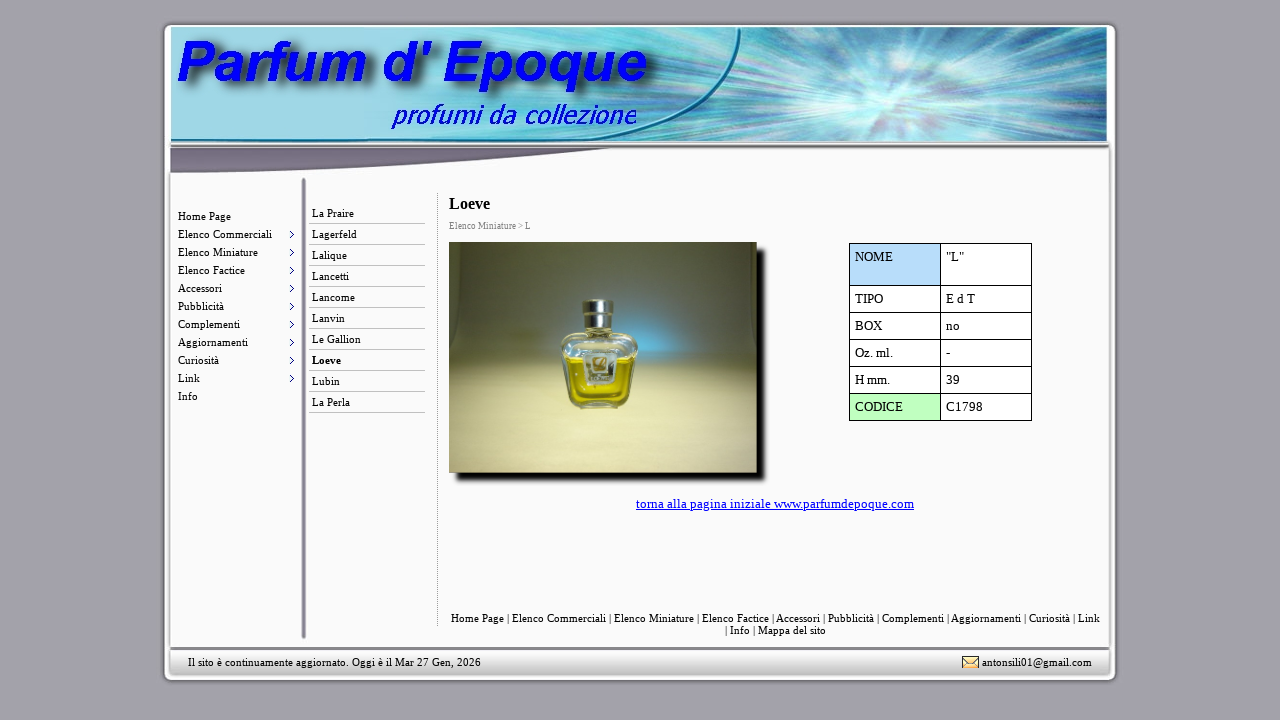

--- FILE ---
content_type: text/html
request_url: http://www.parfumdepoque.com/loeve.html
body_size: 6225
content:
<!DOCTYPE html PUBLIC "-//W3C//DTD XHTML 1.0 Strict//EN" "http://www.w3.org/TR/xhtml1/DTD/xhtml1-strict.dtd">
<html xmlns="http://www.w3.org/1999/xhtml" xml:lang="it" lang="it" dir="ltr">
<head>
	<title>Loeve</title>

	<!-- Contents -->
	<meta http-equiv="Content-Type" content="text/html; charset=iso-8859-1" />
	<meta http-equiv="Content-Language" content="it" />
	<meta http-equiv="last-modified" content="11/10/2025 18:08:21" />
	<meta http-equiv="Content-Type-Script" content="text/javascript" />
	<meta name="description" content="  profumeria da collezione, profumi antichi, mignon, accessori vintage" />
	<meta name="keywords" content="profumi  da collezione, profumi in formato mignon, miniature profumi da collezione, profumi, factice da vetrina, accessori profumi, mignon profumi, pubblicità profumi, profumeria, parfum collection, perfume collection, mignon collection, perfume, parfams " />

	<!-- Others -->
	<meta name="Author" content="Sbarbori Antonio" />
	<meta name="Generator" content="Incomedia WebSite X5 Evolution 7.0.11 - www.websitex5.com" />
	<meta http-equiv="ImageToolbar" content="False" />
	<meta name="MSSmartTagsPreventParsing" content="True" />

	<!-- Parent -->
	<link rel="sitemap" href="imsitemap.html" title="Mappa generale del sito" />

	<!-- Res -->
	<script type="text/javascript" src="res/x5engine.js"></script>
	<link rel="stylesheet" type="text/css" href="res/styles.css" media="screen, print" />
	<link rel="stylesheet" type="text/css" href="res/template.css" media="screen" />
	<link rel="stylesheet" type="text/css" href="res/print.css" media="print" />
	<!--[if lt IE 7]><link rel="stylesheet" type="text/css" href="res/iebehavior.css" media="screen" /><![endif]-->
	<link rel="stylesheet" type="text/css" href="res/p237.css" media="screen, print" />
	<link rel="stylesheet" type="text/css" href="res/handheld.css" media="handheld" />
	<link rel="alternate stylesheet" title="Alto contrasto - Accessibilita" type="text/css" href="res/accessibility.css" media="screen" />

	<!-- Robots -->
	<meta http-equiv="Expires" content="0" />
	<meta name="Resource-Type" content="document" />
	<meta name="Distribution" content="global" />
	<meta name="Robots" content="index, follow" />
	<meta name="Revisit-After" content="21 days" />
	<meta name="Rating" content="general" />
</head>
<body>
<div id="imSite">
<div id="imHeader">
	<h1>Parfum d'Epoque - profumi da collezione</h1>
</div>
<div class="imInvisible">
<hr />
<a href="#imGoToCont" title="Salta il menu di navigazione">Vai ai contenuti</a>
<a name="imGoToMenu"></a>
</div>
<div id="imBody">
	<div id="imMenuMain">

<!-- Menu Content START -->
<p class="imInvisible">Menu principale:</p>
<div id="imMnMn">
<ul>
	<li><a href="index.html" title="">Home Page</a></li>
	<li><a class="imMnLv" >Elenco Commerciali</a>
<ul>
	<li><a href="i_commerciali.html" title="">I Commerciali</a></li>
	<li><a class="imMnLv" >A</a>
<ul>
	<li><a href="abrand.html" title="">Abrand</a></li>
	<li><a href="adam.html" title="">Adam</a></li>
	<li><a href="alfred_dunhill.html" title="">Alfred Dunhill</a></li>
	<li><a href="anna_karins.html" title="">Anna Karins</a></li>
	<li><a href="anna_niggi.html" title="">Anna Niggi</a></li>
	<li><a href="armani.html" title="">Armani</a></li>
	<li><a href="arys.html" title="">Arys</a></li>
	<li><a href="atkinsons.html" title="">Atkinsons</a></li>
</ul>
</li>
	<li><a class="imMnLv" >B</a>
<ul>
	<li><a href="baccolini_g.html" title="">Baccolini G.</a></li>
	<li><a href="balenciaga.html" title="">Balenciaga</a></li>
	<li><a href="balestra.html" title="">Balestra</a></li>
	<li><a href="balmain.html" title="">Balmain</a></li>
	<li><a href="bicidi.html" title="">Bicidi</a></li>
	<li><a href="biemme__c.html" title="">Biemme &amp; C.</a></li>
	<li><a href="borsari.html" title="">Borsari</a></li>
	<li><a href="bourjois.html" title="">Bourjois</a></li>
	<li><a href="burberry.html" title="">Burberry</a></li>
</ul>
</li>
	<li><a class="imMnLv" >C</a>
<ul>
	<li><a href="cady.html" title="">Cady</a></li>
	<li><a href="carlo_pezzi.html" title="">Carlo Pezzi</a></li>
	<li><a href="caron_1.html" title="">Caron 1</a></li>
	<li><a href="caron_2.html" title="">Caron 2</a></li>
	<li><a href="carthusia.html" title="">Carthusia</a></li>
	<li><a href="carven.html" title="">Carven</a></li>
	<li><a href="chanel.html" title="">Chanel</a></li>
	<li><a href="charles_revson.html" title="">Charles Revson</a></li>
	<li><a href="chinon.html" title="">Chinon</a></li>
	<li><a href="chopard.html" title="">Chopard</a></li>
	<li><a href="christian_dior.html" title="">Christian Dior</a></li>
	<li><a href="coty.html" title="">Coty</a></li>
	<li><a href="cyclax.html" title="">Cyclax</a></li>
	<li><a href="cartier-2.html" title="">Cartier</a></li>
</ul>
</li>
	<li><a class="imMnLv" >D</a>
<ul>
	<li><a href="dana.html" title="">Dana</a></li>
	<li><a href="dantea.html" title="">Dantea</a></li>
	<li><a href="dobbs.html" title="">Dobb's</a></li>
	<li><a href="dorsay.html" title="">D'Orsay</a></li>
	<li><a href="dory.html" title="">Dory</a></li>
</ul>
</li>
	<li><a class="imMnLv" >E</a>
<ul>
	<li><a href="emef.html" title="">Emef</a></li>
	<li><a href="emilio_pucci.html" title="">Emilio Pucci</a></li>
	<li><a href="etienne_aigner.html" title="">Etienne Aigner</a></li>
	<li><a href="estee_lauder-1.html" title="">Estèe Lauder</a></li>
</ul>
</li>
	<li><a class="imMnLv" >F</a>
<ul>
	<li><a href="farmaco_merano.html" title="">Farmaco Merano</a></li>
	<li><a href="ferko.html" title="">Ferko</a></li>
	<li><a href="floid.html" title="">Floid</a></li>
	<li><a href="flor_mar.html" title="">Flor Mar</a></li>
	<li><a href="fogy-ar.html" title="">Fogy-Ar</a></li>
	<li><a href="fontanella.html" title="">Fontanella</a></li>
	<li><a href="forvil.html" title="">Forvil</a></li>
</ul>
</li>
	<li><a class="imMnLv" >G</a>
<ul>
	<li><a href="galitzine.html" title="">Galitzine</a></li>
	<li><a href="gandini.html" title="">Gandini</a></li>
	<li><a href="gemey.html" title="">Gemey</a></li>
	<li><a href="gherardini.html" title="">Gherardini</a></li>
	<li><a href="giviemme.html" title="">Gi.Vi.Emme</a></li>
	<li><a href="givenchy.html" title="">Givenchy</a></li>
	<li><a href="givis.html" title="">Givis</a></li>
	<li><a href="gres.html" title="">Gres</a></li>
	<li><a href="grosmith.html" title="">Grosmith</a></li>
	<li><a href="gucci.html" title="">Gucci</a></li>
	<li><a href="guerlain_1.html" title="">Guerlain 1</a></li>
	<li><a href="guerlain_2.html" title="">Guerlain 2</a></li>
	<li><a href="guerlain_3.html" title="">Guerlain 3</a></li>
</ul>
</li>
	<li><a class="imMnLv" >H</a>
<ul>
	<li><a href="hroberts__c.html" title="">H.Roberts &amp; C.</a></li>
	<li><a href="helena_rubinstein.html" title="">Helena Rubinstein</a></li>
	<li><a href="hermes.html" title="">Hermès</a></li>
	<li><a href="houbigant.html" title="">Houbigant</a></li>
</ul>
</li>
	<li><a class="imMnLv" >J</a>
<ul>
	<li><a href="jacomo.html" title="">Jacomo</a></li>
	<li><a href="jaques_fath.html" title="">Jaques Fath</a></li>
	<li><a href="jaques_griffe.html" title="">Jaques Griffe</a></li>
	<li><a href="jaques_heim.html" title="">Jaques Heim</a></li>
	<li><a href="jaques_horage.html" title="">Jaques Horage</a></li>
	<li><a href="jean_dalbret.html" title="">Jean D'Albret</a></li>
	<li><a href="jean_dessee.html" title="">Jean Dessee</a></li>
	<li><a href="jean_patou.html" title="">Jean Patou</a></li>
	<li><a href="jean_sorel.html" title="">Jean Sorel</a></li>
	<li><a href="jean_wille.html" title="">Jean Wille</a></li>
	<li><a href="jean_louis_scherrer.html" title="">Jean Louis Scherrer</a></li>
	<li><a href="jole_veneziani.html" title="">Jole Veneziani</a></li>
	<li><a href="josy_weling.html" title="">Josy Weling</a></li>
</ul>
</li>
	<li><a class="imMnLv" >K</a>
<ul>
	<li><a href="kofler.html" title="">Kofler</a></li>
	<li><a href="kolni.html" title="">Kolni</a></li>
</ul>
</li>
	<li><a class="imMnLv" >L</a>
<ul>
	<li><a href="la_ducale.html" title="">La Ducale</a></li>
	<li><a href="la_duchessa.html" title="">La Duchessa</a></li>
	<li><a href="la_praire.html" title="">La Praire</a></li>
	<li><a href="lanvin.html" title="">Lanvin</a></li>
	<li><a href="lentheric.html" title="">Lentheric</a></li>
	<li><a href="lesquendieu.html" title="">Lesquendieu</a></li>
	<li><a href="linetti.html" title="">Linetti</a></li>
	<li><a href="lubin.html" title="">Lubin</a></li>
	<li><a href="lancome-1.html" title="">Lancome</a></li>
	<li><a href="la_gardenia.html" title="">La Gardenia</a></li>
</ul>
</li>
	<li><a class="imMnLv" >M</a>
<ul>
	<li><a href="f_millot.html" title="">F. Millot</a></li>
	<li><a href="mol_nar.html" title="">M.O.L. N.A.R.</a></li>
	<li><a href="marcel_rochas.html" title="">Marcel Rochas</a></li>
	<li><a href="mary_cess.html" title="">Mary Cess</a></li>
	<li><a href="mauer_wirtz.html" title="">Mauer Wirtz</a></li>
	<li><a href="max_factor.html" title="">Max Factor</a></li>
	<li><a href="medicea.html" title="">Medicea</a></li>
	<li><a href="melusine.html" title="">Melusine</a></li>
	<li><a href="michel_ange.html" title="">Michel Ange</a></li>
	<li><a href="molyneux.html" title="">Molyneux</a></li>
	<li><a href="morris.html" title="">Morris</a></li>
	<li><a href="musso.html" title="">Musso</a></li>
	<li><a href="myrurgia.html" title="">Myrurgia</a></li>
</ul>
</li>
	<li><a class="imMnLv" >N</a>
<ul>
	<li><a href="nicky_chini.html" title="">Nicky Chini</a></li>
	<li><a href="nina_ricci.html" title="">Nina Ricci</a></li>
	<li><a href="norell.html" title="">Norell</a></li>
	<li><a href="novaya_zarya.html" title="">Novaya Zarya</a></li>
</ul>
</li>
	<li><a class="imMnLv" >O</a>
<ul>
	<li><a href="orlane-1.html" title="">Orlane</a></li>
	<li><a href="one_perfect_rose.html" title="">One Perfect Rose</a></li>
</ul>
</li>
	<li><a class="imMnLv" >P</a>
<ul>
	<li><a href="penhaligons.html" title="">Penhaligon's</a></li>
	<li><a href="pier_farina.html" title="">Pier Farina</a></li>
	<li><a href="pierre_cardin.html" title="">Pierre Cardin</a></li>
	<li><a href="pierre_smith.html" title="">Pierre Smith</a></li>
	<li><a href="piver.html" title="">Piver</a></li>
	<li><a href="potter__moore.html" title="">Potter &amp; Moore</a></li>
	<li><a href="prince_matchabelli.html" title="">Prince Matchabelli</a></li>
	<li><a href="paglieri.html" title="">Paglieri</a></li>
</ul>
</li>
	<li><a class="imMnLv" >Q</a>
<ul>
	<li><a href="4711.html" title="">4711</a></li>
</ul>
</li>
	<li><a class="imMnLv" >R</a>
<ul>
	<li><a href="rance.html" title="">Rancè</a></li>
	<li><a href="raphael.html" title="">Raphael</a></li>
	<li><a href="renoire.html" title="">Renoire</a></li>
	<li><a href="revillon.html" title="">Revillon</a></li>
	<li><a href="revlon.html" title="">Revlon</a></li>
	<li><a href="rigaud.html" title="">Rigaud</a></li>
	<li><a href="riktris.html" title="">Riktris</a></li>
	<li><a href="robert_piguet.html" title="">Robert Piguet</a></li>
	<li><a href="roberta_di_camerino.html" title="">Roberta di Camerino</a></li>
	<li><a href="roger__gallet.html" title="">Roger &amp; Gallet</a></li>
	<li><a href="roi_de_rome.html" title="">Roi de Rome</a></li>
	<li><a href="roulain.html" title="">Roulain</a></li>
	<li><a href="rudy.html" title="">Rudy</a></li>
</ul>
</li>
	<li><a class="imMnLv" >S</a>
<ul>
	<li><a href="sappa.html" title="">Sappa</a></li>
	<li><a href="satinine.html" title="">Satinine</a></li>
	<li><a href="sauze.html" title="">Sauzè</a></li>
	<li><a href="schiapparelli.html" title="">Schiapparelli</a></li>
	<li><a href="sergio_soldano.html" title="">Sergio Soldano</a></li>
	<li><a href="shubert.html" title="">Shubert</a></li>
	<li><a href="shulton.html" title="">Shulton</a></li>
	<li><a href="siade.html" title="">Siade</a></li>
	<li><a href="soffientini.html" title="">Soffientini</a></li>
	<li><a href="sterle.html" title="">Sterlè</a></li>
</ul>
</li>
	<li><a class="imMnLv" >T</a>
<ul>
	<li><a href="trionfale.html" title="">Trionfale</a></li>
</ul>
</li>
	<li><a class="imMnLv" >U</a>
<ul>
	<li><a href="ulrich.html" title="">Ulrich</a></li>
	<li><a href="ungaro.html" title="">Ungaro</a></li>
</ul>
</li>
	<li><a class="imMnLv" >V</a>
<ul>
	<li><a href="vaj.html" title="">Vaj</a></li>
	<li><a href="versace.html" title="">Versace</a></li>
	<li><a href="viary.html" title="">Viary</a></li>
	<li><a href="victor.html" title="">Victor</a></li>
	<li><a href="vidal.html" title="">Vidal</a></li>
	<li><a href="violet.html" title="">Violet</a></li>
	<li><a href="voirnet.html" title="">Voirnet</a></li>
</ul>
</li>
	<li><a class="imMnLv" >W</a>
<ul>
	<li><a href="weil.html" title="">Weil</a></li>
	<li><a href="williams.html" title="">Williams</a></li>
	<li><a href="wilmen.html" title="">Wilmen</a></li>
	<li><a href="worth.html" title="">Worth</a></li>
</ul>
</li>
	<li><a class="imMnLv" >Y</a>
<ul>
	<li><a href="yardley.html" title="">Yardley</a></li>
	<li><a href="yves_saint_laurent.html" title="">Yves Saint Laurent</a></li>
</ul>
</li>
</ul>
</li>
	<li><a class="imMnLv" >Elenco Miniature</a>
<ul>
	<li><a href="elenco_miniature.html" title="">Elenco Miniature</a></li>
	<li><a class="imMnLv" >A</a>
<ul>
	<li><a href="acqua_di_parma.html" title="">Acqua di Parma</a></li>
	<li><a href="adam-1.html" title="">Adam</a></li>
	<li><a href="aigner.html" title="">Aigner</a></li>
	<li><a href="annabella.html" title="">Annabella</a></li>
	<li><a href="annich_goutal.html" title="">Annich Goutal</a></li>
	<li><a href="arfango.html" title="">Arfango</a></li>
	<li><a href="armani-1.html" title="">Armani</a></li>
	<li><a href="atkinsons-1.html" title="">Atkinsons</a></li>
	<li><a href="azzaro.html" title="">Azzaro</a></li>
</ul>
</li>
	<li><a class="imMnLv" >B</a>
<ul>
	<li><a href="bbf.html" title="">BBF</a></li>
	<li><a href="baglietto.html" title="">Baglietto</a></li>
	<li><a href="balenciaga-1.html" title="">Balenciaga</a></li>
	<li><a href="balestra-1.html" title="">Balestra</a></li>
	<li><a href="balmain-1.html" title="">Balmain</a></li>
	<li><a href="baratta.html" title="">Baratta</a></li>
	<li><a href="basile.html" title="">Basile</a></li>
	<li><a href="battistoni.html" title="">Battistoni</a></li>
	<li><a href="beverly_hills.html" title="">Beverly Hills</a></li>
	<li><a href="biblos.html" title="">Biblos</a></li>
	<li><a href="blumarine.html" title="">Blumarine</a></li>
	<li><a href="borbonese.html" title="">Borbonese</a></li>
	<li><a href="borsalino.html" title="">Borsalino</a></li>
	<li><a href="bozart.html" title="">Bozart</a></li>
</ul>
</li>
	<li><a class="imMnLv" >C</a>
<ul>
	<li><a href="cacharel.html" title="">Cacharel</a></li>
	<li><a href="capucci.html" title="">Capucci</a></li>
	<li><a href="carlo_pezzi-1.html" title="">Carlo Pezzi</a></li>
	<li><a href="cartier.html" title="">Cartier</a></li>
	<li><a href="carven-1.html" title="">Carven</a></li>
	<li><a href="chanel-1.html" title="">Chanel</a></li>
	<li><a href="charles_jourdan.html" title="">Charles Jourdan</a></li>
	<li><a href="charles_of_the_ritz.html" title="">Charles of the Ritz</a></li>
	<li><a href="chopard-1.html" title="">Chopard</a></li>
	<li><a href="christian_dior-1.html" title="">Christian Dior</a></li>
	<li><a href="christie.html" title="">Christie</a></li>
	<li><a href="clinique.html" title="">Clinique</a></li>
	<li><a href="coca.html" title="">Coca</a></li>
	<li><a href="courrege.html" title="">Courrege</a></li>
	<li><a href="coveri.html" title="">Coveri</a></li>
	<li><a href="cristian_lacroix.html" title="">Cristian Lacroix</a></li>
	<li><a href="creed.html" title="">Creed</a></li>
</ul>
</li>
	<li><a class="imMnLv" >D</a>
<ul>
	<li><a href="davidoff.html" title="">Davidoff</a></li>
	<li><a href="de_rauch.html" title="">De Rauch</a></li>
	<li><a href="dornano.html" title="">D'Ornano</a></li>
	<li><a href="dupont.html" title="">Dupont</a></li>
</ul>
</li>
	<li><a class="imMnLv" >E</a>
<ul>
	<li><a href="emilio_pucci-1.html" title="">Emilio Pucci</a></li>
	<li><a href="esteelauder.html" title="">EsteeLauder</a></li>
</ul>
</li>
	<li><a class="imMnLv" >F</a>
<ul>
	<li><a href="fendi.html" title="">Fendi</a></li>
	<li><a href="ferrari.html" title="">Ferrari</a></li>
	<li><a href="ferre.html" title="">Ferre</a></li>
	<li><a href="fiume.html" title="">Fiume</a></li>
	<li><a href="follie_bergere.html" title="">Follie Bergere</a></li>
</ul>
</li>
	<li><a class="imMnLv" >G</a>
<ul>
	<li><a href="galitzine-1.html" title="">Galitzine</a></li>
	<li><a href="geoffrey_been.html" title="">Geoffrey Been</a></li>
	<li><a href="gherardini-1.html" title="">Gherardini</a></li>
	<li><a href="gi_vi_emme.html" title="">Gi Vi Emme</a></li>
	<li><a href="gian_marco_venturi.html" title="">Gian Marco Venturi</a></li>
	<li><a href="givency.html" title="">Givency</a></li>
	<li><a href="gres-1.html" title="">Gres</a></li>
	<li><a href="gucci-1.html" title="">Gucci</a></li>
	<li><a href="guerlain.html" title="">Guerlain</a></li>
	<li><a href="gui_laroche.html" title="">Gui Laroche</a></li>
</ul>
</li>
	<li><a class="imMnLv" >H</a>
<ul>
	<li><a href="harris.html" title="">Harris</a></li>
	<li><a href="hascish.html" title="">Hascish</a></li>
	<li><a href="helena_rubinstein-1.html" title="">Helena Rubinstein</a></li>
	<li><a href="hermes-1.html" title="">Hermès</a></li>
</ul>
</li>
	<li><a class="imMnLv" >I</a>
<ul>
	<li><a href="iceberg.html" title="">Iceberg</a></li>
	<li><a href="imagine.html" title="">Imagine</a></li>
</ul>
</li>
	<li><a class="imMnLv" >J</a>
<ul>
	<li><a href="jaques_bogart.html" title="">Jaques Bogart</a></li>
	<li><a href="jean_coutourier.html" title="">Jean Coutourier</a></li>
	<li><a href="jean_dalbert.html" title="">Jean D'Albert</a></li>
	<li><a href="jean_patou-1.html" title="">Jean Patou</a></li>
	<li><a href="jean_charles.html" title="">Jean Charles</a></li>
	<li><a href="jean_louis_vermeil.html" title="">Jean Louis Vermeil</a></li>
	<li><a href="jocclyn.html" title="">Jocclyn</a></li>
	<li><a href="jolio_inglesias.html" title="">Jolio Inglesias</a></li>
	<li><a href="juventus.html" title="">Juventus</a></li>
</ul>
</li>
	<li><a class="imMnLv" >K</a>
<ul>
	<li><a href="kanon.html" title="">Kanon</a></li>
	<li><a href="knize.html" title="">Knize</a></li>
	<li><a href="krizia.html" title="">Krizia</a></li>
</ul>
</li>
	<li><a class="imMnLv" >L</a>
<ul>
	<li><a href="la_praire-1.html" title="">La Praire</a></li>
	<li><a href="lagerfeld.html" title="">Lagerfeld</a></li>
	<li><a href="lalique.html" title="">Lalique</a></li>
	<li><a href="lancetti.html" title="">Lancetti</a></li>
	<li><a href="lancome.html" title="">Lancome</a></li>
	<li><a href="lanvin-1.html" title="">Lanvin</a></li>
	<li><a href="le_gallion.html" title="">Le Gallion</a></li>
	<li><a href="loeve.html" title="">Loeve</a></li>
	<li><a href="lubin-1.html" title="">Lubin</a></li>
	<li><a href="la_perla.html" title="">La Perla</a></li>
</ul>
</li>
	<li><a class="imMnLv" >M</a>
<ul>
	<li><a href="maobussin.html" title="">Maobussin</a></li>
	<li><a href="marcel_rochas-1.html" title="">Marcel Rochas</a></li>
	<li><a href="mary_chess.html" title="">Mary Chess</a></li>
	<li><a href="maurer_wirtz.html" title="">Maurer Wirtz</a></li>
	<li><a href="maurice_labbe.html" title="">Maurice L'Abbè</a></li>
	<li><a href="max_factor-1.html" title="">Max Factor</a></li>
	<li><a href="mila_shon.html" title="">Mila Shon</a></li>
	<li><a href="missoni.html" title="">Missoni</a></li>
	<li><a href="mitos.html" title="">Mitos</a></li>
	<li><a href="montana.html" title="">Montana</a></li>
	<li><a href="morris-1.html" title="">Morris</a></li>
	<li><a href="moschino.html" title="">Moschino</a></li>
	<li><a href="mulberry.html" title="">Mulberry</a></li>
	<li><a href="myrurgia-1.html" title="">Myrurgia</a></li>
</ul>
</li>
	<li><a class="imMnLv" >N</a>
<ul>
	<li><a href="nina_ricci-1.html" title="">Nina Ricci</a></li>
	<li><a href="nino_cerruti.html" title="">Nino Cerruti</a></li>
</ul>
</li>
	<li><a class="imMnLv" >O</a>
<ul>
	<li><a href="orlane.html" title="">Orlane</a></li>
	<li><a href="otto_kern.html" title="">Otto Kern</a></li>
</ul>
</li>
	<li><a class="imMnLv" >P</a>
<ul>
	<li><a href="paco_rabanne.html" title="">Paco Rabanne</a></li>
	<li><a href="paloma_piacasso.html" title="">Paloma Piacasso</a></li>
	<li><a href="paul_smith.html" title="">Paul Smith</a></li>
	<li><a href="payot.html" title="">Payot</a></li>
	<li><a href="penhaligons-1.html" title="">Penhaligon's</a></li>
	<li><a href="pierre_cardin-1.html" title="">Pierre Cardin</a></li>
	<li><a href="pikenz.html" title="">Pikenz</a></li>
	<li><a href="prada.html" title="">Prada</a></li>
	<li><a href="puniab.html" title="">Puniab</a></li>
	<li><a href="pupa.html" title="">Pupa</a></li>
</ul>
</li>
	<li><a class="imMnLv" >Q</a>
<ul>
	<li><a href="4711-1.html" title="">4711</a></li>
</ul>
</li>
	<li><a class="imMnLv" >R</a>
<ul>
	<li><a href="ralph_laurent.html" title="">Ralph Laurent</a></li>
	<li><a href="revillon-1.html" title="">Revillon</a></li>
	<li><a href="revlon-1.html" title="">Revlon</a></li>
	<li><a href="robert_beaulieu.html" title="">Robert Beaulieu</a></li>
	<li><a href="robert_piquet.html" title="">Robert Piquet</a></li>
	<li><a href="roberta_di_camerino-1.html" title="">Roberta di Camerino</a></li>
	<li><a href="rocco_barocco.html" title="">Rocco Barocco</a></li>
	<li><a href="roger__gallet-1.html" title="">Roger &amp; Gallet</a></li>
	<li><a href="romeo_gigli.html" title="">Romeo Gigli</a></li>
	<li><a href="rose__mancester.html" title="">Rose &amp; Mancester</a></li>
</ul>
</li>
	<li><a class="imMnLv" >S</a>
<ul>
	<li><a href="sgp.html" title="">S.G.P.</a></li>
	<li><a href="schiapparelli-1.html" title="">Schiapparelli</a></li>
	<li><a href="shiseido.html" title="">Shiseido</a></li>
	<li><a href="sergio_soldano-1.html" title="">Sergio Soldano</a></li>
	<li><a href="sergio_tacchini.html" title="">Sergio Tacchini</a></li>
	<li><a href="soprani.html" title="">Soprani</a></li>
	<li><a href="sisley.html" title="">Sisley</a></li>
</ul>
</li>
	<li><a class="imMnLv" >T</a>
<ul>
	<li><a href="tea_rose.html" title="">Tea Rose</a></li>
	<li><a href="thierry_mugler.html" title="">Thierry Mugler</a></li>
	<li><a href="tino_cosma.html" title="">Tino Cosma</a></li>
	<li><a href="trussardi.html" title="">Trussardi</a></li>
</ul>
</li>
	<li><a class="imMnLv" >U</a>
<ul>
	<li><a href="ulysse.html" title="">Ulysse</a></li>
	<li><a href="ungaro-1.html" title="">Ungaro</a></li>
</ul>
</li>
	<li><a class="imMnLv" >V</a>
<ul>
	<li><a href="valentino.html" title="">Valentino</a></li>
	<li><a href="versace-1.html" title="">Versace</a></li>
	<li><a href="victor-1.html" title="">Victor</a></li>
	<li><a href="vidal-1.html" title="">Vidal</a></li>
	<li><a href="van_cleef__arples.html" title="">Van Cleef &amp; Arples</a></li>
</ul>
</li>
	<li><a class="imMnLv" >W</a>
<ul>
	<li><a href="weil-1.html" title="">Weil</a></li>
</ul>
</li>
	<li><a class="imMnLv" >Y</a>
<ul>
	<li><a href="yardley-1.html" title="">Yardley</a></li>
	<li><a href="yves_saint_laurent-1.html" title="">Yves Saint Laurent</a></li>
</ul>
</li>
	<li><a class="imMnLv" >Z</a>
<ul>
	<li><a href="zagoras.html" title="">Zagoras</a></li>
</ul>
</li>
</ul>
</li>
	<li><a class="imMnLv" >Elenco Factice</a>
<ul>
	<li><a class="imMnLv" >A</a>
<ul>
	<li><a href="armani-2.html" title="">Armani</a></li>
</ul>
</li>
	<li><a class="imMnLv" >B</a>
<ul>
	<li><a href="balestra-2.html" title="">Balestra</a></li>
	<li><a href="balmain-2.html" title="">Balmain</a></li>
</ul>
</li>
	<li><a class="imMnLv" >C</a>
<ul>
	<li><a href="caron.html" title="">Caron</a></li>
	<li><a href="cartier-1.html" title="">Cartier</a></li>
	<li><a href="chanel-2.html" title="">Chanel</a></li>
	<li><a href="chopard-2.html" title="">Chopard</a></li>
	<li><a href="christian_dior-2.html" title="">Christian Dior</a></li>
	<li><a href="crown.html" title="">Crown</a></li>
</ul>
</li>
	<li><a class="imMnLv" >E</a>
<ul>
	<li><a href="estee_lauder.html" title="">Estèe Lauder</a></li>
</ul>
</li>
	<li><a class="imMnLv" >F</a>
<ul>
	<li><a href="ferragamo.html" title="">Ferragamo</a></li>
	<li><a href="floris.html" title="">Floris</a></li>
</ul>
</li>
	<li><a class="imMnLv" >G</a>
<ul>
	<li><a href="galitzin.html" title="">Galitzin</a></li>
	<li><a href="gucci-2.html" title="">Gucci</a></li>
	<li><a href="guerlain-1.html" title="">Guerlain</a></li>
</ul>
</li>
	<li><a class="imMnLv" >H</a>
<ul>
	<li><a href="hermes-2.html" title="">Hermès</a></li>
</ul>
</li>
	<li><a class="imMnLv" >J</a>
<ul>
	<li><a href="jaques_griffe-1.html" title="">Jaques Griffe</a></li>
	<li><a href="jean_desses.html" title="">Jean Dessès</a></li>
	<li><a href="jean_patou-2.html" title="">Jean Patou</a></li>
</ul>
</li>
	<li><a class="imMnLv" >L</a>
<ul>
	<li><a href="la_prairie.html" title="">La Prairie</a></li>
	<li><a href="lanvin-2.html" title="">Lanvin</a></li>
</ul>
</li>
	<li><a class="imMnLv" >M</a>
<ul>
	<li><a href="marcel_rochas-2.html" title="">Marcel Rochas</a></li>
	<li><a href="missomi.html" title="">Missomi</a></li>
</ul>
</li>
	<li><a class="imMnLv" >N</a>
<ul>
	<li><a href="nina_ricci-2.html" title="">Nina Ricci</a></li>
</ul>
</li>
	<li><a class="imMnLv" >P</a>
<ul>
	<li><a href="penhaligons-2.html" title="">Penhaligon's</a></li>
</ul>
</li>
	<li><a class="imMnLv" >R</a>
<ul>
	<li><a href="raphael-1.html" title="">Raphael</a></li>
	<li><a href="revillon-2.html" title="">Revillon</a></li>
	<li><a href="revlon-2.html" title="">Revlon</a></li>
	<li><a href="roberta_di_camerino-2.html" title="">Roberta di Camerino</a></li>
</ul>
</li>
	<li><a class="imMnLv" >S</a>
<ul>
	<li><a href="soprani-1.html" title="">Soprani</a></li>
</ul>
</li>
	<li><a class="imMnLv" >U</a>
<ul>
	<li><a href="ungaro-2.html" title="">Ungaro</a></li>
</ul>
</li>
	<li><a class="imMnLv" >V</a>
<ul>
	<li><a href="versace-2.html" title="">Versace</a></li>
</ul>
</li>
	<li><a class="imMnLv" >W</a>
<ul>
	<li><a href="worth-1.html" title="">Worth</a></li>
</ul>
</li>
	<li><a class="imMnLv" >Y</a>
<ul>
	<li><a href="yves_saint_laurent-2.html" title="">Yves Saint Laurent</a></li>
</ul>
</li>
</ul>
</li>
	<li><a class="imMnLv" >Accessori</a>
<ul>
	<li><a href="accessori_vari.html" title="">Accessori Vari</a></li>
	<li><a href="brillantine.html" title="">Brillantine</a></li>
	<li><a href="ciprie__fard.html" title="">Ciprie &amp; Fard</a></li>
	<li><a href="talchi.html" title="">Talchi</a></li>
</ul>
</li>
	<li><a class="imMnLv" >Pubblicità</a>
<ul>
	<li><a href="cartelli.html" title="">Cartelli</a></li>
</ul>
</li>
	<li><a class="imMnLv" >Complementi</a>
<ul>
	<li><a href="oggetti.html" title="">Oggetti</a></li>
</ul>
</li>
	<li><a class="imMnLv" >Aggiornamenti</a>
<ul>
	<li><a href="commerciali.html" title="">Commerciali</a></li>
	<li><a href="miniature.html" title="">Miniature</a></li>
	<li><a href="factice.html" title="">Factice</a></li>
	<li><a href="accessori.html" title="">Accessori</a></li>
	<li><a href="pubblicita.html" title="">Pubblicità</a></li>
	<li><a href="complementi.html" title="">Complementi</a></li>
</ul>
</li>
	<li><a class="imMnLv" >Curiosità</a>
<ul>
	<li><a href="il_profumo.html" title="">Il Profumo</a></li>
</ul>
</li>
	<li><a class="imMnLv" >Link</a>
<ul>
	<li><a href="antiquariato.html" title="">Antiquariato</a></li>
</ul>
</li>
	<li><a href="info.html" title="">Info</a></li>
</ul>
</div>
<!-- Menu Content END -->

	</div>
<hr class="imInvisible" />
<a name="imGoToCont"></a>
	<div id="imContent">

<!-- Page Content START -->
<div id="imPageSub">
<h2>Loeve</h2>
<p id="imPathTitle">Elenco Miniature > L</p>
<div id="imToolTip"></div>
<div id="imPage">

<div id="imCel1_01">
<div id="imCel1_01_Cont">
	<div id="imObj1_01">
<a href="javascript:imZIZoom('files/c1798.jpg',375,500,'');" title=""><img class="imImagePNG" src="images/p237_1_01.png" alt="Loeve" title="" /></a>
	</div>
</div>
</div>

<div id="imCel4_01">
<div id="imCel4_01_Cont">
	<div id="imObj4_01">
<table cellspacing="0" cellpadding="5" border="1">
	<tr class="imRow_0">
		<td class="imCol_0 imTd_0 bc_1" align="left" valign="top"><span class="ff_1 fs_1 fc_1">NOME</span></td>
		<td class="imCol_1 imTd_0 bc_2" align="left" valign="top"><span class="ff_1 fs_1 fc_1">&quot;L&quot;</span></td>
	</tr>
	<tr class="imRow_1">
		<td class="imCol_0 imTd_1 bc_2" align="left" valign="top"><span class="ff_1 fs_1 fc_1">TIPO</span></td>
		<td class="imCol_1 imTd_1 bc_2" align="left" valign="top"><span class="ff_1 fs_1 fc_1">E d T</span></td>
	</tr>
	<tr class="imRow_2">
		<td class="imCol_0 imTd_0 bc_2" align="left" valign="top"><span class="ff_1 fs_1 fc_1">BOX</span></td>
		<td class="imCol_1 imTd_0 bc_2" align="left" valign="top"><span class="ff_1 fs_1 fc_1">no</span></td>
	</tr>
	<tr class="imRow_3">
		<td class="imCol_0 imTd_1 bc_2" align="left" valign="top"><span class="ff_1 fs_1 fc_1">Oz. ml.</span></td>
		<td class="imCol_1 imTd_1 bc_2" align="left" valign="top"><span class="ff_1 fs_1 fc_1">-</span></td>
	</tr>
	<tr class="imRow_4">
		<td class="imCol_0 imTd_0 bc_2" align="left" valign="top"><span class="ff_1 fs_1 fc_1">H mm.</span></td>
		<td class="imCol_1 imTd_0 bc_2" align="left" valign="top"><span class="ff_1 fs_1 fc_1">39</span></td>
	</tr>
	<tr class="imRow_5">
		<td class="imCol_0 imTd_1 bc_3" align="left" valign="top"><span class="ff_1 fs_1 fc_1">CODICE</span></td>
		<td class="imCol_1 imTd_1 bc_2" align="left" valign="top"><span class="ff_1 fs_1 fc_1">C1798</span></td>
	</tr>
</table>

	</div>
</div>
</div>

<div id="imCel0_01">
<div id="imCel0_01_Cont">
	<div id="imObj0_01">
<p class="imAlign_center"><span class="ff2 fc2 fs10 "><a class="ImLink" href="http://www.parfumdepoque.com" title=""> torna alla pagina iniziale www.parfumdepoque.com</a></span><span class="ff1 fc0 fs10 ">
<br /></span></p>


	</div>
</div>
</div>

</div>
<p id="imFooterSiteMap"><a href="index.html" title="">Home Page</a> | <a href="i_commerciali.html" title="">Elenco Commerciali</a> | <a href="elenco_miniature.html" title="">Elenco Miniature</a> | <a href="armani-2.html" title="">Elenco Factice</a> | <a href="accessori_vari.html" title="">Accessori</a> | <a href="cartelli.html" title="">Pubblicità</a> | <a href="oggetti.html" title="">Complementi</a> | <a href="commerciali.html" title="">Aggiornamenti</a> | <a href="il_profumo.html" title="">Curiosità</a> | <a href="antiquariato.html" title="">Link</a> | <a href="info.html" title="">Info</a> | <a href="imsitemap.html" title="Mappa generale del sito">Mappa del sito</a></p>
</div>
<div id="imMenuSub">
<hr class="imHidden" />
<p class="imHidden">Menu di sezione:</p>
<ul>
<li><a href="la_praire-1.html" title="">La Praire</a></li>
<li><a href="lagerfeld.html" title="">Lagerfeld</a></li>
<li><a href="lalique.html" title="">Lalique</a></li>
<li><a href="lancetti.html" title="">Lancetti</a></li>
<li><a href="lancome.html" title="">Lancome</a></li>
<li><a href="lanvin-1.html" title="">Lanvin</a></li>
<li><a href="le_gallion.html" title="">Le Gallion</a></li>
<li class="imMenuSubCur">Loeve <span class="imHidden"> &larr;</span></li>
<li><a href="lubin-1.html" title="">Lubin</a></li>
<li><a href="la_perla.html" title="">La Perla</a></li>
</ul>
</div>
<!-- Page Content END -->

	</div>
	<div id="imFooter">
		<hr class="imInvisible" />
		<span id="imFooter_L">Il sito è continuamente aggiornato. Oggi è il <script type="text/javascript">imShowDate('DomLunMarMerGioVenSab','GenFebMarAprMagGiuLugAgoSetOttNovDic',0);</script><span class="imInvisible"> | </span></span>
		<span id="imFooter_R"><a id="imMailLink" href="mailto:antonsili01@gmail.com" title="">antonsili01@gmail.com</a></span>
		<br class="imClear" />
	</div>
</div>
</div>
<div class="imInvisible">
<hr />
<a href="#imGoToCont" title="Rileggi i contenuti della pagina">Torna ai contenuti</a> | <a href="#imGoToMenu" title="Naviga ancora nella pagina">Torna al menu</a>
</div>

<div id="imZIBackg" onclick="imZIHide()" onkeypress="imZIHide()"></div>
</body>
</html>


--- FILE ---
content_type: text/css
request_url: http://www.parfumdepoque.com/res/template.css
body_size: 728
content:
body {margin: 0; padding: 0; background-color: #A3A2AA; }
#imSite {width: 968px; margin: 15px auto; text-align: left; }
#imHeader {height: 177px; background-image: url('top.jpg'); background-repeat: no-repeat; background-position: left top; }
#imBody {background-image: url('content.jpg'); background-repeat: repeat-y; background-position: left top; }
#imMenuMain {width: 134px; float: left; padding: 11px 0 0 19px; }
#imContent {width: 793px; float: left; margin-top: 1px; }
#imFooter {clear: both; height: 61px; background-image: url('bottom.jpg'); background-repeat: no-repeat; background-position: left top; }
#imFooter_L {margin: 27px 0 0 32px; float: left; }
#imFooter_R {margin: 27px 32px 0 0; float: right; }



--- FILE ---
content_type: text/css
request_url: http://www.parfumdepoque.com/res/p237.css
body_size: 1896
content:
#imCel1_01 {position: absolute; top: 0px; left: 10px; height: 244px; width: 321px; overflow: hidden; }
#imObj1_01 img {border: none; height: 244px; width: 321px; vertical-align: bottom; }
#imObj1_01 {padding: 0px; }
#imCel1_01_Cont {text-align: center; height: 244px; overflow: hidden; }
#imCel4_01 {position: absolute; top: 0px; left: 341px; height: 244px; width: 321px; overflow: hidden; }
#imObj4_01 table {border-collapse: collapse; border: 1px solid #000000; position: relative; top: 1px; }
#imObj4_01 td {border-collapse: collapse; border: 1px solid #000000; margin: 0; padding: 0; }
#imObj4_01 td span {padding: 5px; display: block; }
#imObj4_01 .imRow_0 {height: 42px; }
#imObj4_01 .imRow_1 {height: 26px; }
#imObj4_01 .imRow_2 {height: 26px; }
#imObj4_01 .imRow_3 {height: 26px; }
#imObj4_01 .imRow_4 {height: 26px; }
#imObj4_01 .imRow_5 {height: 26px; }
#imObj4_01 .imCol_0 {width: 90px; }
#imObj4_01 .imCol_1 {width: 90px; }
#imObj4_01 .ff_1 {font-family: Tahoma; }
#imObj4_01 .fs_1 {font-size: 13px; }
#imObj4_01 .fc_1 {color: #000000; }
#imObj4_01 .bc_1 {background-color: #B8DDFA; }
#imObj4_01 .bc_2 {background-color: #FFFFFF; }
#imObj4_01 .bc_3 {background-color: #C0FFC0; }
#imObj4_01 {padding: 0px; }
#imCel4_01_Cont {text-align: center; height: 244px; overflow: hidden; }
#imCel4_01 table {margin: 0 auto; }
#imCel0_01 {position: absolute; top: 254px; left: 10px; height: 21px; width: 652px; overflow: hidden; }
#imObj0_01 .ff0 {font-family: Times New Roman; }
#imObj0_01 .ff1 {font-family: Tahoma; }
#imObj0_01 .ff2 {font-family: Tahoma; }
#imObj0_01 .fc1 {color: #FFFFFF; }
#imObj0_01 .fc2 {color: #000000; }
#imObj0_01 .fs10 {font-size: 13px ; vertical-align: baseline; line-height: 16px ; }
#imObj0_01 {padding: 0px; }
#imCel0_01_Cont {text-align: center; height: 21px; overflow: hidden; }
#imPage {position: relative; height: 360px; }

